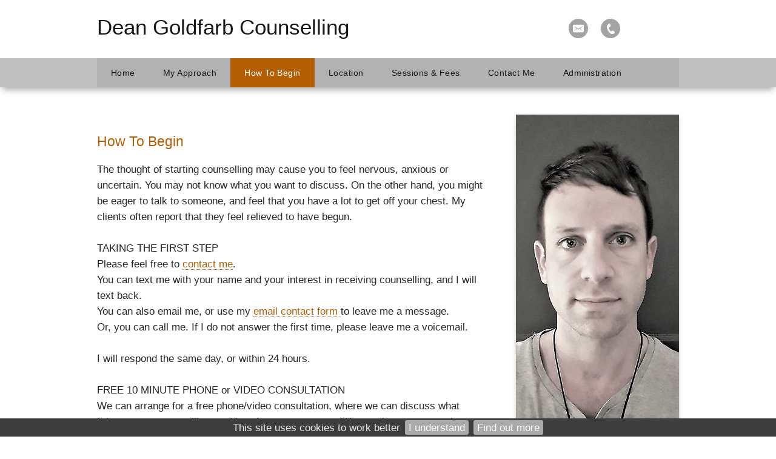

--- FILE ---
content_type: text/html; charset=UTF-8
request_url: https://www.deangoldfarbcounselling.com/how-to-begin
body_size: 6265
content:
<!DOCTYPE html>
<html lang="en-GB">
	<head>
		<title>How To Begin</title>
		<!--{{V102}}-->
		<meta http-equiv="X-UA-Compatible" content="IE=edge" />
				<meta http-equiv="Content-Type" content="text/html; charset=utf-8" />
		<meta name="viewport" content="width=device-width, initial-scale=1, maximum-scale=1" />
		<meta name="description" content="Dean Goldfarb is a counsellor in Shoreditch, near Liverpool Street, East London. Counselling and therapy - giving you the space and time to feel supported, safe and able to express what is troubling you. ">
		<meta name="keywords" content="Counsellor Liverpool Street, Counselling Shoreditch, therapy east london, stress, depression, anxiety, relationships, sexuality, LGBTQ+, bereavement, loneliness, anger, trauma, self-esteem, panic, attachment, gender, online">
		<META http-equiv="content-type" content="text/html; charset=utf-8">
		<meta property="og:image"  content="" >
		<meta property="og:url" content="http://www.deangoldfarbcounselling.com" >
		<meta property="og:title" content="Dean Goldfarb">
		<!--{{/V102}}-->
		<!--{{V103}}-->
		<!-- Load CSS  -->
		<link rel="stylesheet" href="/phdi/p1.nsf/css39-core.css" type="text/css" media="screen" />
		<link rel="stylesheet" href="/color-scheme/social-colourmax-silver/X27282b_Xb45f06_Xb45f06_X161719_Xffffff_Xb2b2b2_XFFFFFF_XFFFFFF_XFFFFFF_X161719.css/scss=shv3a" type="text/css" media="screen" />
		<link rel="stylesheet" href="/overrides/content.css" type="text/css" media="screen" />
		<!-- Pure bronze or Silver Gallery, no UQs -->
		
		<!-- Inline CSS: Fonts / Sizes / Watermark / BP CSS -->

<style type="text/css">
	body {font-family:"Arial","Helvetica","Arial","sans-serif";} .para {font-family:Helvetica,Arial,sans-serif;/*font-size:1.25em;*/ } h2,h3,.call-to-action {font-family:"Arial","Helvetica","Arial","sans-serif"; }@media print {img {padding:20px; float:right;} #navheader, .share, .socialicons, .twitter, .socialfooter, .copyright, .copyrightmob {display:none;} body, h1, h2, h3, p {color:#000000 !important;}} h1 em {font-weight:inherit}
</style>

<!-- Correction / customisations needed in WMS1.5 -->
<style type="text/css">
				 h1 {font-weight:normal}
			</style>		<style type="text/css">
			/*.social-slide-margin-fix {
				margin: 8px 6px !important;
			}*/

			#innerContent {
				padding: 0px !important;
			}
		</style>
		<!--{{/V103}}-->
		<!-- Load Jquery - Google API with LOCAL fallback.. very important apparently -->
		<script src="//ajax.googleapis.com/ajax/libs/jquery/1.8.3/jquery.min.js" type="text/javascript"></script>
		<script>window.jQuery || document.write('<script src="/phdi/p1.nsf/jquery.js"><\/script>')</script>
		<script type="text/javascript">
			<!-- 
			jQuery(function() {
				//removing bottom padding for empty p nodes
				jQuery('#innerContent p').each(function() {
					var noTextChild = $(this).text() == '';
					var centeredImgChild = $(this).find('img.align-center').length;
					if (noTextChild && !centeredImgChild) {
						$(this).css({'padding-bottom': 0});
					}
				});
			});
			window.focus();
			var tmpDB='phdi/p1.nsf';
			var hoverok=!('ontouchstart' in document.documentElement);
			$(document).ready(function(){$.cookieBar({});});	
			function phdVal(numid) {
				var em = /^[A-Za-z0-9._%+-]+@[A-Za-z0-9-]+[A-Za-z0-9.-]*\.[A-Za-z]{2,63}$/;
				if (typeof(numid) !== 'object') numid=document.forms[(numid==undefined) ? 0 : numid-1];
				var fields=numid.elements;
				for (var f=0; f<fields.length; f++) {
					if ((!fields[f].name) & (!fields[f].type.toLowerCase().match(/submit|reset/))) {alert('Field #' + (f+1) +' (no name) has been setup incorrectly by the webmaster. This form does not work.'); return false}
					if (fields[f].className=='mandatory') 	{if (fields[f].value=='') {alert('"'+fields[f].name+'" is blank. Please enter a value'); return false}}
					if (fields[f].name.toLowerCase()=='email'){if (!em.test(fields[f].value)) {alert('"'+fields[f].name+'" is not a valid email. Please re-enter'); return false}}
					if (fields[f].name=='__gdpr_tick')		{if (!fields[f].checked) {alert('Message has not been sent\nPlease tick to confirm you have read the Privacy Notice then try again'); return false}}
				}
				var bg=$("#ecf-submit").css("background-color"); $("#ecf-submit").css({backgroundColor:bg}); $("#ecf-submit").prop("disabled",true); $("#ecf-submit").val("sending now..");
				return true
			}
			var ntim=0,ctim=0; 
			setTimeout('ntim=1',5200); 
			setTimeout('ctim=1',20000); 
			function nVal(id) {if (ntim==0) {alert('As protection from spam, please wait a few more seconds before subscribing'); return false}; return phdVal(id)}
			function cVal(id) {if (ctim==0) {alert('To protect this form from spam, please wait a few more seconds before submitting'); return false}; return phdVal(id)}
			function onLoad() {
				if (document.login) {document.login.pwdinput.focus()}; 
				if (window.initSnow) initSnow();
			}
			var show_phones_to=false;
			function idStyle(id) {return document.getElementById(id).style}
			function showPhones(show) {idStyle('telpop').display=(show) ? 'block' : 'none'; idStyle('socialicons').height=(show) ? 'inherit' : '50px'}
			function phoneOver(over) {
				if (over) {
					showPhones(true); if (show_phones_to) clearInterval(show_phones_to);
				} else {
					show_phones_to=setTimeout(function(){showPhones(false)},1000);
				}	
			}
			document.createElement('nav');
			document.createElement('section');
			// -->
		</script>
		<!--{{V104}}-->
								<!--{{/V104}}-->

					<script async defer data-website-id="e1a5a38d-8a3e-4c25-b2b8-af4c7211fdaf" src="https://umami.webhealer.net/umami.js"></script>
		
				
			</head>
	<!---->
	<body onload="onLoad();">
		<!-- Load Background Gradient and PNG Overlay  -->
		<div class="bkgover"></div>
		<div class="bkgunder"></div>
		<!-- Heading Area -->
		<div id="heading">
			<div id="thetop" class="container">
				<div class="socialicons" id="socialicons">
					<!--{{V3}}-->
										<a alt="Send Email" title="Send Email" href="/contact-form">
						<div class="email-hover social-slide social-slide-margin-fix"></div>
					</a>
					
																				
										<a title="Phone 07720825961" href="#" onmouseover="phoneOver(true); return false;" onmouseout="phoneOver(false); return false">
						<div class="call-hover social-slide social-slide-margin-fix"></div>
					</a>
					<span id="telpop" style="display:none;width:100%">
												Tel: 
													<a href="tel:07720825961">07720825961</a> 
											</span>
					
										<!--{{/V3}}-->
				</div>
								<div class="h1">
					<!--{{V1}}-->
					<H1> <span class="sl" style="display:block;font-size:1.2em;line-height:1.2em">
  <em>Dean Goldfarb Counselling</em>
</span> </H1>
					<!--{{/V1}}-->
				</div>
				<!-- Top Logo bp39=logotopright -->
				<div class="cl"></div>
			</div>
			<!-- Nav Menu -->
			<div id="navheader">
				<div class="container">
					<!-- Responsive Nav -->
					<a class="resp_navigation" href="javascript:void(0);"></a>
					<nav>
						<ul id="navigation">
																																		<li class=""><a href="https://www.deangoldfarbcounselling.com/"><span>Home</span></a></li>
																																																			<li class=""><a href="https://www.deangoldfarbcounselling.com/my-approach"><span>My Approach</span></a></li>
																																																			<li class="current_page_item"><a href="https://www.deangoldfarbcounselling.com/how-to-begin"><span>How To Begin</span></a></li>
																																																			<li class=""><a href="https://www.deangoldfarbcounselling.com/location"><span>Location</span></a></li>
																																																			<li class=""><a href="https://www.deangoldfarbcounselling.com/sessions-fees"><span>Sessions & Fees</span></a></li>
																																																			<li class=""><a href="https://www.deangoldfarbcounselling.com/contact-me"><span>Contact Me</span></a></li>
																																																																												<li><a href="/admin"><span>Administration</span></a></li>
													</ul>
					</nav>
					<div class="cl"></div>
				</div>
			</div>

			<!-- {{NC1}} - If hero image exists -->
			<!-- hero image --><!--{{V4}}-->
						<!-- {{/NC1}} - If hero image exists -->
		</div>
				<!-- Middle Section - Sidebar and Main Content -->
		<section id="middle">
			<div id="content">
				<div id="clientcontent" class="para">
					<div id="innerContent">
						<p><a id="pgmk01" contenteditable="false"></a></p><h2>How To Begin</h2><p>The thought of starting counselling may cause you to feel nervous, anxious or uncertain. You may not know what you want to discuss. On the other hand, you might be eager to talk to someone, and feel that you have a lot to get off your chest. My clients often report that they feel relieved to have begun. <br /><br />TAKING THE FIRST STEP<br />Please feel free to <a class="l" href="https://www.deangoldfarbcounselling.com/phdi/p1.nsf/supppages/9236?opendocument&amp;part=6" data-mce-href="https://www.deangoldfarbcounselling.com/phdi/p1.nsf/supppages/9236?opendocument&amp;part=6">contact me</a>. <br />You can text me with your name and your interest in receiving counselling, and I will text back.<br />You can also email me, or use my <a class="l" href="https://www.deangoldfarbcounselling.com/phdi/p1.nsf/supppages/9236?opendocument&amp;part=c" data-mce-href="https://www.deangoldfarbcounselling.com/phdi/p1.nsf/supppages/9236?opendocument&amp;part=c">email contact form </a> to leave me a message. <br />Or, you can call me. If I do not answer the first time, please leave me a voicemail. <br /><br />I will respond the same day, or within 24 hours.<br /><br />FREE 10 MINUTE PHONE or VIDEO CONSULTATION<br />We can arrange for a free phone/video consultation, where we can discuss what brings you to counselling, and how I can support you. We can then arrange to have an initial session. Once we have arranged our initial session, I will email you an Information sheet with details on how to find the room, what to do when you arrive, how to pay for the session, and what you can expect. <br /><br />Or, we can arrange an initial session without the phone consultation, if you prefer. <br /><br />THE INITIAL SESSION <br />This is your opportunity to explore what has brought you to counselling, and for you to voice any hopes, concerns, or expectations you might have. It might be the first time you have had counselling, or perhaps you have been before. There is no right way or wrong way to approach counselling - I am interested to hear your unique experience, and to work with whatever you bring. Our first session is also the chance for both of us to see if we would like to work together, and to get to know each other. You can ask me any questions you might have and I am more than happy to let you know my way of working. I believe that counselling is most effective when we are able to build a trusting, respectful relationship and when my clients feel able to be themselves. <br /><br />CONTINUING WITH THERAPY <br />As our first session is coming to a close, we can arrange a time for our second session if we decide to work together. If you are unsure, you can then let me know over the next few days if you would like to keep this appointment and continue with therapy.<br /><br />Counselling works best when we have regular, weekly sessions, allowing us both time to reflect and consider what we have discussed. Please see <a class="l" href="https://www.deangoldfarbcounselling.com/phdi/p1.nsf/supppages/9236?opendocument&amp;part=5" data-mce-href="https://www.deangoldfarbcounselling.com/phdi/p1.nsf/supppages/9236?opendocument&amp;part=5">sessions and fees </a> for further information. <br /><br />Throughout our sessions together, we can go at a pace and depth that you are comfortable with, and I will consistently check out with you how you are feeling each step of this process. As our work develops, your goals and needs may change, and I will encourage you to voice these changes. You might find that we discover something unexpected, or that you find yourself talking about something you thought you had already dealt with. Whatever direction our work takes, I will offer an accepting and supportive space.<br /><br /><br /></p><p><img alt="How To Begin . LH front 2" src="/images/B14B726E-CFCF-4286-8A44-1AB2874DB3FA.jpg" border="0" class="align-center" data-mce-src="/images/B14B726E-CFCF-4286-8A44-1AB2874DB3FA.jpg" /><br class="" /></p><!-- END paras/design: 1,1,1/39--><!--{{/V6}}-->					</div>
				</div>
				<a href='#lscopyright' style='display:none' title='Click to skip screenreader unfriendly AddThis social media code'>click</a>
				<div class="cl socialfooter">
								<div class="addthis_toolbox addthis_default_style ">
				<div class="social_button"><a class="addthis_button_facebook_like" fb:like:layout="button_count" ></a></div>
				<div class="social_button"><a class="addthis_button_tweet"></a></div>
				</div>
								<div class="copyright" id="lscopyright">
					<!--{{V12}}-->
					&copy;2026 <a style="text-decoration:none" target=_blank href="https://www.webhealer.net/counselling/hpc-uk-counsellor.htm">Dean Goldfarb &#8212; powered by WebHealer</a><br>
												<a class='foota' href="/website-cookies">Website Cookies</a>&nbsp;&nbsp;<a class='foota' href="/privacy-policy">Privacy Policy</a>&nbsp;&nbsp;<a class='foota' href="/admin">Administration</a>
																							<!--{{/V12}}-->
				</div>
				<!-- Copyright Large Screens -->
				</div>
			</div>
			<div id="sidebar" style="font-style:normal; font-size:14px;line-height:18px">
				<!-- Main Logo -->
				<!--{{V7}}-->
									                       <section class="side logo">
                           	<img alt="logo image" src="/images/639EB96D-85AD-4973-9FBD-B7F6499F6F2D.jpg" />
                       </section>
                   									<!--{{/V7}}-->
				<!--{{V9A}}-->
												<!--{{/V9A}}-->
									<section class="side address">
						<!--{{V8}}-->
						<h3><b>Location</b></h3>
						<div id="address" class="para">
							<p>Longcroft House<br />
2-8 Victoria Avenue<br />
Shoreditch<br />
City of London<br />
E2CM 4NS</p>
						</div>
						<!--{{/V8}}-->
					</section>
								<!--{{V9B}}-->
									<section class="side call-to-action">
						<div class="call-hover social-slide social-slide-margin-fix"></div>
						<span class="btn">
															<a href="tel:07720825961">
									07720825961								</a> 
													</span>
					</section>
												<!-- SIDE Email -->
								<section class="side call-to-action">
					<a alt="Send Email" title="Send Email" href="/contact-form"><div class="email-hover social-slide social-slide-margin-fix"></div></a>
					<span class="btn">
						<a href="/contact-form">Click here to email</a>
					</span>
				</section>
								<!--{{/V9B}}-->
				<!-- SIDE ADD THIS -->
									<section class="side share">
						<h3>Share, Email &amp; Print</h3>
						<div class="addthis_toolbox addthis_default_style addthis_32x32_style">
							<a class="addthis_button_preferred_1"></a>
							<a class="addthis_button_preferred_2"></a>
							<a class="addthis_button_preferred_3"></a>
							<a class="addthis_button_preferred_4"></a>
							<a class="addthis_button_compact"></a>
							<a class="addthis_counter addthis_bubble_style"></a>
						</div>
						<!-- <script type="text/javascript">var addthisScript = document.createElement('script');addthisScript.setAttribute('src', 'https://s7.addthis.com/js/300/addthis_widget.js#domready=1'); document.body.appendChild(addthisScript); </script> -->
					</section>
				  
				<!--{{V10}}-->
								<!--{{/V10}}-->
				<!--{{V14}}--><!--{{/V14}}-->
									<section class="side whatsnew">
												<h3>  </h3>
												<div class="SIDETEXT para">
  <p>Registered Member of the <a class="l" href="http://ico.org.uk/your-data-matters/">ICO </a> (Information Commissioner's Office).  <br />Data provided by you is held in accordance with GDPR.<br /><br />Accredited Register of the <a class="l" href="http://www.professionalstandards.org.uk/home">Professional Standards Authority</a>.<br /><br />Registered Member of the <a class="l" href="http://www.bacp.co.uk/profile/91d78671-155c-e811-810a-3863bb34db00/therapist?location=Hackney">BACP</a> (British Association for Counselling and Psychotherapy).<br /><br /></p>
  <img alt="BACP Logo" src="/images/F0ABBEDC-B423-4A86-BA6C-181A40C493F8.png" border="0" class="imgbe"></img>
</div>					</section>
								<!--{{V11}}-->
								<!--{{/V11}}-->
			</div>
			<div class="cl"></div>    
		</section>
		<!-- Shown on Mobiles -->
		<div class="copyrightmob">
			<!--{{V12B}}-->
			&copy;2026 <a style="text-decoration:none" target=_blank href="https://www.webhealer.net/counselling/hpc-uk-counsellor.htm">Dean Goldfarb &#8212; powered by WebHealer</a><br>
								<a class='foota' href="/website-cookies">Website Cookies</a>&nbsp;&nbsp;<a class='foota' href="/privacy-policy">Privacy Policy</a>&nbsp;&nbsp;<a class='foota' href="/admin">Administration</a>
										<!--{{/V12B}}-->
		</div>
		<!-- Load Responsive Menu, Scroll to top - has to go in footer - london [via CloudFlare] -->
		<script src="/phdi/p1.nsf/jquery-scrollfadecook.js" type="text/javascript"></script>
			<script defer src="https://static.cloudflareinsights.com/beacon.min.js/vcd15cbe7772f49c399c6a5babf22c1241717689176015" integrity="sha512-ZpsOmlRQV6y907TI0dKBHq9Md29nnaEIPlkf84rnaERnq6zvWvPUqr2ft8M1aS28oN72PdrCzSjY4U6VaAw1EQ==" data-cf-beacon='{"version":"2024.11.0","token":"ec8ef38dfa294f519797ab6dcb2b9fb3","r":1,"server_timing":{"name":{"cfCacheStatus":true,"cfEdge":true,"cfExtPri":true,"cfL4":true,"cfOrigin":true,"cfSpeedBrain":true},"location_startswith":null}}' crossorigin="anonymous"></script>
</body>
</html>


--- FILE ---
content_type: text/css; charset=UTF-8
request_url: https://www.deangoldfarbcounselling.com/color-scheme/social-colourmax-silver/X27282b_Xb45f06_Xb45f06_X161719_Xffffff_Xb2b2b2_XFFFFFF_XFFFFFF_XFFFFFF_X161719.css/scss=shv3a
body_size: 3036
content:
body{color:#27282b;background-color:#ffffff}h1{color:#b45f06}h1 em{color:#161719}.socialicons span,.socialicons a,.socialicons span a{color:#b45f06}#telpop,#telpop a{color:#ffffff}#navheader{background-color:#b2b2b2!important}#navheader .container{background-color:#b2b2b2}#navigation li a,#navigation ul li a,#navigation li.drop a,#navigation li.drop a:hover{color:#161719;background-color:#b2b2b2}#navigation li a:hover,#navigation>li.current_page_item>a:hover,#navigation ul li a:hover,#navigation ul li.current_page_item>a:hover{background-color:#b45f06!important}#navigation li.current_page_item>a,#navigation ul li.current_page_item>a{background-color:#b45f06!important}.resp_navigation{background-color:#b45f06}.para.super{color:#161719;background:#b2b2b2}.super h2{color:#b45f06}h2,h3,h4,h5,h6{color:#b45f06}.para a{color:#b45f06}.para a.l{border-bottom:1px dotted #b45f06}.para a:hover{color:#27282b}.para a.l:hover{border:none}em{color:#161719}.side h3{color:#b45f06}.call-to-action .btn{background-color:#b45f06}.call-to-action .btn:hover,.socialicons:hover{background-color:#b45f06!important}#contact{color:#27282b}#contact>div:first-of-type{color:#b45f06}#psp,#psp td{color:#b45f06}input,textarea{color:#27282b}input[type=submit],input[type=reset],#psp input[type=submit]{background:#b45f06!important;background:#b45f06 -webkit-gradient(linear,left top,left bottom,color-stop(0%,hsla(0,0%,100%,0)),color-stop(100%,hsla(0,0%,100%,0)))!important;background:#b45f06 -webkit-linear-gradient(top,hsla(0,0%,100%,0) 0%,hsla(0,0%,100%,0) 100%)!important}input[type=submit]:hover,input[type=reset]:hover,#psp input[type=submit]:hover{background:#b45f06!important;background:#b45f06 -webkit-gradient(linear,left top,left bottom,color-stop(0%,hsla(0,0%,100%,0)),color-stop(100%,hsla(0,0%,100%,0)))!important;background:#b45f06 -webkit-linear-gradient(top,hsla(0,0%,100%,0) 0%,hsla(0,0%,100%,0) 100%)!important}#slide_top{background-color:#b45f06}body{font-size:16.5px;line-height:1.6}.h1{font-size:1em}.clearit,.pfoot,.para+br,.para+br+br{display:none}.para:after{visibility:hidden;display:block;font-size:0;content:" ";clear:both;height:0}#middle{top:0}.hero{max-width:100%;min-width:100%;background-color:transparent;overflow:hidden}.super+br,.super+br+br,.super h2+br,.super h2+br+br,.super p+br,.super p+br+br,.notext p,.super .pfoot{display:none}.super{position:absolute;display:block;top:-330px;margin:0;padding:25px 20px 30px!important;width:645px;max-height:130px;overflow:hidden;animation:superfadein 4s ease-in-out forwards;-webkit-animation:superfadein 4s ease-in-out forwards;-moz-animation:superfadein 4s ease-in-out forwards;-o-animation:superfadein 4s ease-in-out forwards;font-weight:400;font-size:1.2em;line-height:1.4;opacity:.9}.super h2{font-size:1.3em;line-height:1.3;margin:0 0 10px;padding:0}@-webkit-keyframes superfadein{0%,20%{opacity:0}to{opacity:.9}}@-moz-keyframes superfadein{0%,20%{opacity:0}to{opacity:.9}}@-o-keyframes superfadein{0%,20%{opacity:0}to{opacity:.9}}@keyframes superfadein{0%,20%{opacity:0}to{opacity:.9}}#heading{padding:15px 0 0}.container{padding:0}.h1{min-height:0;padding:0}h1 a{color:inherit;text-decoration:none}h1{padding:10px 0 0;font-size:1.75em;line-height:1.25;font-weight:400}h1 em{font-weight:400}h1 span:not(.sl){display:block;margin:5px 0 0;text-transform:uppercase;font-size:.525em;letter-spacing:.033em;color:#27282b}.socialicons{right:0;top:8px;text-align:center;border-radius:0}.socialicons:hover{-webkit-transition:background-color .2s ease-in;-moz-transition:background-color .2s ease-in;-o-transition:background-color .2s ease-in;transition:background-color .2s ease-in}.social-slide{opacity:.6}.social-slide:hover{opacity:1}#sidebar .call-hover.social-slide,#sidebar .email-hover.social-slide{opacity:1}#telpop{right:0;font-size:1em;padding:0 10px 10px;-webkit-box-sizing:border-box;-moz-box-sizing:border-box;box-sizing:border-box;line-height:1.33}#navheader{z-index:1;position:relative;background:url([data-uri]);margin:30px auto 0; -webkit-box-shadow:0 8px 10px -4px rgba(0,0,0,.33);-moz-box-shadow:0 8px 10px -4px rgba(0,0,0,.33);box-shadow:0 8px 10px -4px rgba(0,0,0,.33)}ul#navigation{margin:0}#navigation li a,#navigation ul li a,#navigation li.drop a,#navigation li.drop a:hover{-webkit-transition:all .5s ease;-moz-transition:all .5s ease;-ms-transition:all .5s ease;-o-transition:all .5s ease;transition:all .5s ease;padding:17px 23px;font-size:.875em;letter-spacing:.033em}#navigation li.current_page_item>a,#navigation ul li.current_page_item>a{color:#fff}#navigation li a:hover,#navigation>li.current_page_item>a:hover,#navigation ul li a:hover,#navigation ul li.current_page_item>a:hover{color:#fff}#navigation li.drop a:hover{color:#fff}h2,h3,h4,h5,h6{font-weight:400}.Q5{background-color:#b45f06;color:#fff;padding:25px;font-size:1em}.Q5.TESTY{color:#27282b;border-left:8px solid #b45f06;background-color:rgba(1,1,1,.04);margin:5px 0 0;padding:27px 15px;-webkit-box-shadow:none;-moz-box-shadow:none;box-shadow:none}.Q5 a.l{color:#fff !important;border-bottom:1px dotted #fff !important}.Q5 a.l:hover{border:none !important}.Q5 a{color:#fff}.Q5 em{color:#fff}.Q5.TESTY a{color:#b45f06}.Q5.TESTY a:hover{color:#b45f06}.Q5.TESTY a.l{border-bottom:1px dotted #b45f06}.Q5.TESTY a.l:hover{border-bottom:1px dotted #b45f06}.Q5.TESTY em{color:#161719}.Q5.VB a[href$=".pdf"]{background-color:#b45f06}.Q5.VB a[href$=".pdf"]:hover{background-color:#161719}.divider{border-top:1px solid rgba(1,1,1,.07)}#content{top:0!important;padding:45px 0 0;box-shadow:none;-webkit-box-shadow:none;-moz-box-shadow:none;width:67%}.para{padding:30px 0 0}#admin,#para0,.para.NOH2,.para.pempty,#afterhero+#middle #para1{padding-top:0}p{padding:0;margin:0}.para ul li,.para ol li,li{margin:.5em 0;line-height:1.6}#clientcontent{padding-bottom:35px;}h2{font-size:1.366em;line-height:1.33}.para img{padding:0;margin-bottom:20px}hr{border:none;background-color:rgba(1,1,1,.07);height:5px}#sidebar{right:0;top:45px}.side.logo{margin-bottom:25px}.side.logo img{-webkit-box-shadow:0 3px 5px rgba(0,0,0,.15),0 5px 8px rgba(0,0,0,.1);-moz-box-shadow:0 3px 5px rgba(0,0,0,.15),0 5px 8px rgba(0,0,0,.1);box-shadow:0 3px 5px rgba(0,0,0,.15),0 5px 8px rgba(0,0,0,.1)}.side img{padding:0;margin-bottom:10px;-webkit-box-shadow:none;-moz-box-shadow:none;box-shadow:none}.side{-webkit-box-shadow:none;-moz-box-shadow:none;box-shadow:none;margin-bottom:30px;font-size:1.05em;line-height:1.55}.side .para,#address{padding:10px 0 0}.side h3{font-size:1.28em;line-height:1.35;padding:0 0 9px;letter-spacing:.02em;word-spacing:1px}.side.whatsnew h3{border-bottom:4px solid rgba(1,1,1,.07)}.call-to-action .btn{padding:9px 10px 10px 48px;color:#fff;text-align:left;font-size:1.167em;line-height:1.6;font-weight:400;letter-spacing:.005em;word-spacing:1px}.call-hover.social-slide,.email-hover.social-slide,.twitter-hover.social-slide,.facebook-hover.social-slide{margin:8px}.call-to-action .btn:hover{color:#fff}.call-to-action .btn a,.call-to-action .btn a:hover{color:#fff;border:none}span:hover a.ctatel{color:#fff!important}.side.share h3{display:none}.side.share{min-height:35px;margin-bottom:50px}.side.share .addthis_toolbox{padding:0}.side.twitter iframe[id^=twitter-widget-]{-webkit-box-sizing:border-box;-moz-box-sizing:border-box;box-sizing:border-box;border:1px solid rgba(1,1,1,.07)!important}#contact,#psp,#psp td{padding:0;letter-spacing:.01em}#admin.ecf{-webkit-box-shadow:2px 2px 3px rgba(0,0,0,.25);-moz-box-shadow:2px 2px 3px rgba(0,0,0,.25);box-shadow:2px 2px 3px rgba(0,0,0,.25);background-color:rgba(1,1,1,.07)}.login{padding:35px 20px!important}#psp input[type=submit]{width:50%}input,textarea{border:1px solid rgba(1,1,1,.3);background:#fff;background:-webkit-gradient(linear,left top,left bottom,color-stop(0%,#fff),color-stop(100%,#fff))!important;background:-webkit-linear-gradient(top,#fff 0%,#fff 100%)!important;margin:10px 0;padding:5px;outline:none;-webkit-box-sizing:border-box;-moz-box-siz ing:border-box;box-sizing:border-box}input[type=checkbox]{margin:10px}input[type=submit],input[type=reset],#psp input[type=submit]{cursor:pointer;-webkit-transition:background-color .2s ease-in;-moz-transition:background-color .2s ease-in;-o-transition:background-color .2s ease-in;transition:background-color .2s ease-in;color:#fff;border-radius:0;border:none;margin:0;padding:11px;letter-spacing:.01em}#contact input[type=submit],#contact input[type=reset]{width:47%;max-width:47%;margin:10px 6% 10px 0!important}#contact input[type=reset]{margin:10px 0!important}.copyright,.copyright a,.copyrightmob,.copyrightmob a{color:#757575}.foota{text-decoration:none}.foota:hover{border-bottom:1px dashed #757575}.copyright{font-size:.8em;line-height:1.4;top:65px}.copyrightmob{max-width:90%;font-size:.9em;line-height:1.4;padding-top:10px}#cookietable{border:0;width:100%;margin-bottom:20px}#cookietable td,#cookietable th{font-size:.9em;padding:6px;border:1px solid #333}.socialfooter{position:relative;height:60px;border-top:5px solid rgba(1,1,1,.1)}.socialfooter .addthis_toolbox{margin:0 auto;width:100%;text-align:center;padding-top:28px;line-height:0}.socialfooter .addthis_toolbox a{line-height:0}.socialfooter .social_button{vertical-align:top}.socialfooter .social_button{display:inline-block;min-width:110px;min-height:24px}@media only screen and (min-width:1280px){.para.super{top:-260px}}@media only screen and (min-width:1440px){.para.super{top:-290px}}@media only screen and (min-width:1800px){.para.super{top:-340px}}@media only screen and (max-width:1279px){.para.super{top:-240px}.hero img{width:120%;margin-left:-10%}}@media only screen and (max-width:1024px){.socialicons{top:4px;right:20px}h1{padding-left:20px}#sidebar{right:20px}.para{padding-left:20px}.para.super{top:-270px;width:95%;margin-left:20px}.hero img{width:130%;margin-left:-15%}}@media only screen and (max-width:960px){#content,#sidebar,#sidebar .side{width:100%;float:none}#content{padding-top:30px}#admin{margin-top:-30px}#sidebar{top:0;right:0;margin-top:60px}#heading{padding:0}h1{font-size:1.15em}.para.super{-webkit-animation:none;-moz-animation:none;-o-animation:none;animation:none;background-image:none;opacity:1;position:relative;top:0;-webkit-box-sizing:border-box;-moz-box-sizing:border-box;box-sizing:border-box;width:100%;height:auto;max-height:initial;padding:20px 30px 25px!important;margin:-30px 0 30px;font-size:1.2em}.para.super h2{margin:0 0 .33em;font-size:1.3em}.hero img{width:150%;margin-left:-25%}.para{padding:30px 30px 0}h2{font-size:1.5em}.side{font-size:1.2em;line-height:1.5}.side .para,#address{padding:20px 30px}.side h3{padding:15px;text-align:center;background-color:rgba(1,1,1,.05)}.side.whatsnew h3{border:none}.side.logo img,.side.para img{max-width:50%;min-width:50%;margin:0 auto}.call-to-action .btn{padding:15px;text-align:center}#sidebar .call-hover.social-slide,#sidebar .email-hover.social-slide{margin:15px}.side.share .addthis_toolbox{margin-left:30px;padding-left:0}.side.twitter{padding-bottom:30px!important}.socialfooter{height:70px;border:none;background-color:rgba(1,1,1,.05)}.copyright{display:none}.copyrightmob{display:inherit}}@media only screen and (max-width:767px){#heading{padding-top:0}h1{width:90%;padding:0 5%;text-align:center}.socialicons{background-color:rgba(1,1,1,.07);display:inherit;width:100%;text-align:center;position:relative;margin-bottom:20px;top:0;right:0}#telpop{position:relative;right:0;width:100%!important;font-size:1.1rem}#navheader{padding:17px 0 7px}#navheader,#navheader .container{background:0 0;-webkit-box-shadow:none;-moz-box-shadow:none;box-shadow:none}#navigation li a,#navigation ul li a,#navigation li.drop a,#navigation li.drop a:hover{border-top:1px solid #d7d7d7;text-align:center;font-size:1em;line-height:1.35;padding:17px 20px}.para.super{font-size:1.1em}h2{font-size:1.3em}.side{font-size:1.1em}.side.logo img,.side.para img{min-width:50%;max-width:100%}}@media only screen and (max-width:540px){h1{font-size:1.05em}#contact input[type=submit],#contact input[type=reset]{width:100%;max-width:100%;margin:10px 0!important}}

		#innerContent a{color:#b45f06}#innerContent a.l{border-bottom:1px dotted #b45f06}#innerContent a:hover{color:#27282b}#innerContent a.l:hover{border:none}
		@media only screen and (max-width: 1023px) {
			.h1 {padding: 20px}
		}
		
/* ---------- Corrections needed in WMS1.5 ---------- */
div.p > p > br:only-child {
	display: none;
}
p > br:only-child {
	<!-- display: none; -->
	display: block;
}